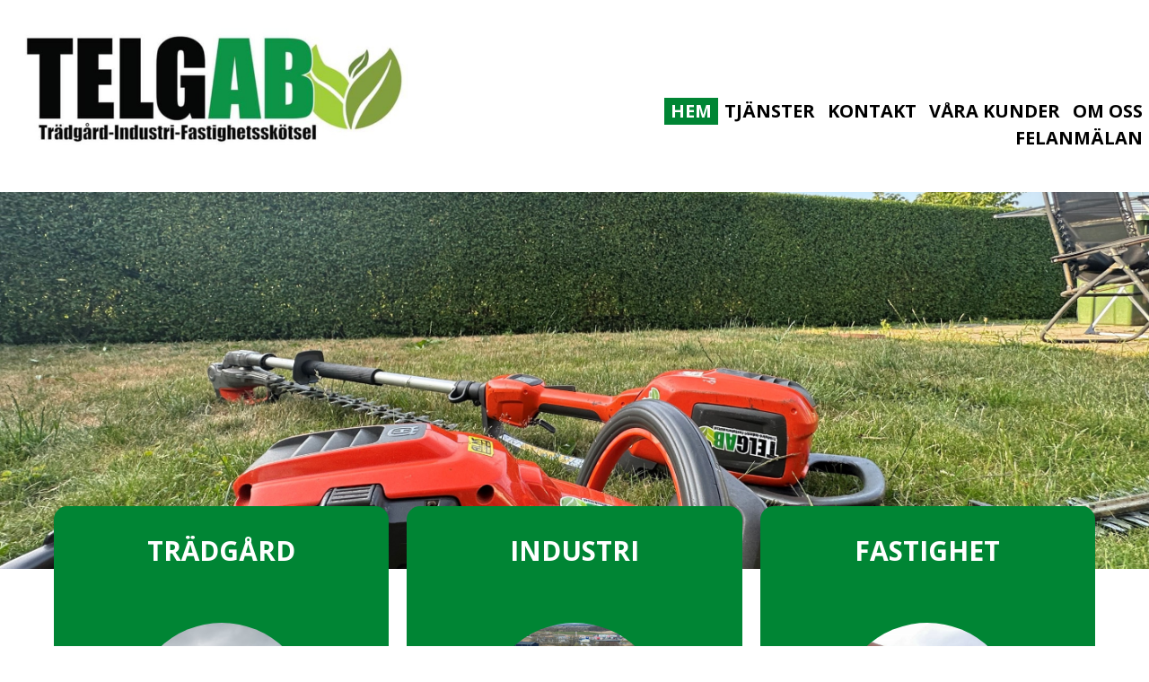

--- FILE ---
content_type: text/html; charset=utf-8
request_url: http://www.telgab.se/
body_size: 3216
content:
<!DOCTYPE html>
<html lang="en-us">
<head>
	<script type="text/javascript">
			</script>
	<meta http-equiv="content-type" content="text/html; charset=utf-8" />
	<title>HEM</title>
	<base href="http://www.telgab.se/" />
		
	
						<meta name="viewport" content="width=992" />
					<meta name="description" content="Hem" />
			<meta name="keywords" content="Hem" />
		
	<!-- Facebook Open Graph -->
		<meta property="og:title" content="HEM" />
			<meta property="og:description" content="Hem" />
			<meta property="og:image" content="" />
			<meta property="og:type" content="article" />
			<meta property="og:url" content="http://www.telgab.se/" />
		<!-- Facebook Open Graph end -->

		<meta name="generator" content="Site Builder" />
			<script src="js/common-bundle.js?ts=20241104234630" type="text/javascript"></script>
	<script src="js/a188dd991c1c00afc5b0358133bcf52a-bundle.js?ts=20241104234630" type="text/javascript"></script>
	<link href="css/common-bundle.css?ts=20241104234630" rel="stylesheet" type="text/css" />
	<link href="https://fonts.googleapis.com/css?family=Open+Sans:300,300i,400,400i,600,600i,700,700i,800,800i&amp;subset=cyrillic,cyrillic-ext,greek,greek-ext,latin,latin-ext,vietnamese" rel="stylesheet" type="text/css" />
	<link href="css/a188dd991c1c00afc5b0358133bcf52a-bundle.css?ts=20241104234630" rel="stylesheet" type="text/css" id="wb-page-stylesheet" />
	
	<script type="text/javascript">
	window.useTrailingSlashes = true;
	window.disableRightClick = true;
	window.currLang = 'en';
</script>
		
	<!--[if lt IE 9]>
	<script src="js/html5shiv.min.js"></script>
	<![endif]-->

		<script type="text/javascript">
		$(function () {
});    </script>
</head>


<body class="site site-lang-en " ><div id="wb_root" class="root wb-layout-vertical"><div class="wb_sbg"></div><div id="wb_header_a188dd991c1c00afc5b0358133bcf52a" class="wb_element wb-layout-element" data-plugin="LayoutElement"><div class="wb_content wb-layout-vertical"><div id="a18afbe7faa500acc6ea12b11a64f7c1" class="wb_element wb-layout-element" data-plugin="LayoutElement"><div class="wb_content wb-layout-horizontal"><div id="a188dd9905843ed9f0ad649cdc93aa4f" class="wb_element wb-layout-element" data-plugin="LayoutElement"><div class="wb_content wb-layout-horizontal"><div id="a188dd9905843f1980fa55fd88886009" class="wb_element wb-layout-element" data-plugin="LayoutElement"><div class="wb_content wb-layout-horizontal"><div id="a18afbf19aac004138533f9de4e8d98f" class="wb_element wb_element_picture" data-plugin="Picture" title=""><div class="wb_picture_wrap"><div class="wb-picture-wrapper"><img loading="lazy" alt="" src="gallery/IMG_20210202_124344%5B16655%5D-ts1696436804.jpg?ts=1730756790"></div></div></div></div></div><div id="a188dd9905844282df33346436d930a5" class="wb_element wb-menu wb-prevent-layout-click" data-plugin="Menu"><ul class="hmenu" dir="ltr"><li class="wb_this_page_menu_item"><a href="http://www.telgab.se/">HEM</a></li><li class=""><a href="TJÄNSTER/">TJÄNSTER</a></li><li class=""><a href="kontakt/">KONTAKT</a></li><li class=""><a href="VÅRA-KUNDER/">VÅRA KUNDER</a></li><li class=""><a href="Om-oss/">OM OSS</a></li><li class=""><a href="Felanmälan-1/">Felanmälan</a></li></ul><div class="clearfix"></div></div></div></div></div></div></div></div><div id="wb_main_a188dd991c1c00afc5b0358133bcf52a" class="wb_element wb-layout-element" data-plugin="LayoutElement"><div class="wb_content wb-layout-vertical"><div id="a18afbf2d54e009d8805b5035fb36ba6" class="wb_element wb-layout-element" data-plugin="LayoutElement"><div class="wb_content wb-layout-vertical"><div id="a18afb94868f00e7ae7363f902a51df5" class="wb_element wb-layout-element" data-plugin="LayoutElement"><div class="wb_content wb-layout-horizontal"><div id="a188dd990584040cd56f0e1e8bd6e1cf" class="wb_element wb_text_element" data-plugin="TextArea" style=" line-height: normal;"></div></div></div></div></div><div id="a188dd99058406d36575e61b988b2a52" class="wb_element wb-layout-element" data-plugin="LayoutElement"><div class="wb_content wb-layout-horizontal"><div id="a188dd99058407eb038ec859f265c6dd" class="wb_element wb-layout-element" data-plugin="LayoutElement"><div class="wb_content wb-layout-vertical"><div id="a188dd99058408c083480cc09757f694" class="wb_element wb_text_element" data-plugin="TextArea" style=" line-height: normal;"><h2 class="wb-stl-heading2" style="text-align: center;">TRÄDGÅRD</h2>
</div><div id="a188dd99058409d5139ed9f0a51ce243" class="wb_element wb_element_shape" data-plugin="Shape"><a href="kontakt/" class="wb_shp"></a></div><div id="a188dd9905840a45face0c6a8a782c69" class="wb_element wb_text_element" data-plugin="TextArea" style=" line-height: normal;"><p class="wb-stl-normal" style="text-align: center;">Bor ni i villa hjälper vi er gärna med allt från kontinuerlig skötsel av trädgården, till att klippa häckar, buskar och träd. Kanske har ni ett projekt ni inte själv har tid att utföra, trall, stenläggning eller plantering? Vi hjälper er.</p>
</div></div></div><div id="a188dd9905840b0e9498faa85f25ea3c" class="wb_element wb-layout-element" data-plugin="LayoutElement"><div class="wb_content wb-layout-vertical"><div id="a188dd9905840ccdd863816f31bd6281" class="wb_element wb_text_element" data-plugin="TextArea" style=" line-height: normal;"><h2 class="wb-stl-heading2" style="text-align: center;"><strong>INDUSTRI</strong></h2>
</div><div id="a188dd9905840d02656eeba342d6e278" class="wb_element wb_element_shape" data-plugin="Shape"><a href="kontakt/" class="wb_shp"></a></div><div id="a188dd9905840edb76afce6891708d21" class="wb_element wb_text_element" data-plugin="TextArea" style=" line-height: normal;"><p class="wb-stl-normal" style="text-align: center;">Äger ni en eller flera Industrifastigheter där det finns behov av skötsel? Grönytor, rabatter eller andra växter? Plocka skräp och tömma soptunnor? Vi finns för ert behov.</p>
</div></div></div><div id="a188dd9905840fda3a56356d86d987f7" class="wb_element wb-layout-element" data-plugin="LayoutElement"><div class="wb_content wb-layout-vertical"><div id="a188dd990584106fb21160054a812500" class="wb_element wb_text_element" data-plugin="TextArea" style=" line-height: normal;"><h2 class="wb-stl-heading2" style="text-align: center;"><strong>FASTIGHET</strong></h2>
</div><div id="a188dd9905841160cbb2defdb8f28076" class="wb_element wb_element_shape" data-plugin="Shape"><a href="kontakt/" class="wb_shp"></a></div><div id="a188dd990584121ff58197ae9a1be0c6" class="wb_element wb_text_element" data-plugin="TextArea" style=" line-height: normal;"><p class="wb-stl-normal" style="text-align: center;">Behöver ni skötsel av bostadsrättsföreningen eller en fastighet, saknar ni en fastighetsskötare eller som det hette förr "vaktmästare"? Små som stora projekt? Då står vi gärna till er tjänst.</p>
</div></div></div></div></div><div id="a188dd9905841331df9f6b4e4bf6930f" class="wb_element wb-layout-element" data-plugin="LayoutElement"><div class="wb_content wb-layout-vertical"><div id="a188dd9905841539c750db921afab715" class="wb_element wb-layout-element" data-plugin="LayoutElement"><div class="wb_content wb-layout-horizontal"><div id="a188dd990584164216b817a717cf31ea" class="wb_element wb-layout-element" data-plugin="LayoutElement"><div class="wb_content wb-layout-horizontal"><div id="a188dd990584170914efbc4da7f4963d" class="wb_element wb_element_shape" data-plugin="Shape"><div class="wb_shp"></div></div></div></div><div id="a188dd99058418e47cd28032434b2b17" class="wb_element wb-layout-element" data-plugin="LayoutElement"><div class="wb_content wb-layout-vertical"><div id="a188dd99058419f3bcdb81a57625ac62" class="wb_element wb_text_element" data-plugin="TextArea" style=" line-height: normal;"><p class="wb-stl-normal"><span style="color:rgba(0,0,0,1);"><strong>Vill du bli en del av den gröna familjen? #TELGABFAMILJEN</strong></span></p>
</div><div id="a188dd9905841a8f251105f2d1505b9d" class="wb_element wb_text_element" data-plugin="TextArea" style=" line-height: normal;"><p class="wb-stl-normal"><span style="color:rgba(0,0,0,1);">Du hittar de senaste uppdateringar i våra sociala kanaler på Facebook och Instagram. Vårt mål är att alltid utvecklas och fortsätta växa, därför önskar vi fler kunder till #TELGABFAMILJEN. Vi erbjuder en bredd av tjänster inom fastighetsdrift, ute såväl som innemiljö.  Vårt mål är att bli den kompletta partnern baserat på ert behov.  Vill du bli en GRÖN partner, kom i kontakt med oss genom att fylla i vårt kontaktformulär. </span></p>
</div><div id="a188dd9905841bb686217a67e6c1f4c8" class="wb_element" data-plugin="Button"><a class="wb_button" href="kontakt/"><span>Bli en GRÖN partner</span></a></div></div></div></div></div></div></div></div></div><div id="wb_footer_a188dd991c1c00afc5b0358133bcf52a" class="wb_element wb-layout-element" data-plugin="LayoutElement"><div class="wb_content wb-layout-horizontal"><div id="a188dd9905844d44af1ca923873cd0f9" class="wb_element wb-layout-element" data-plugin="LayoutElement"><div class="wb_content wb-layout-horizontal"><div id="a188dd9905844e8349e4a7d4fec07a57" class="wb_element wb-layout-element" data-plugin="LayoutElement"><div class="wb_content wb-layout-horizontal"></div></div><div id="a188dd990584511797bdedc11b738703" class="wb_element wb-layout-element" data-plugin="LayoutElement"><div class="wb_content wb-layout-horizontal"><div id="a188dd99058452f8afd13afb26f08df2" class="wb_element wb_element_picture" data-plugin="Picture" title=""><div class="wb_picture_wrap" style="height: 100%"><div class="wb-picture-wrapper" style="overflow: visible; display: flex"><a href="https://www.facebook.com/telgab2019"><svg xmlns="http://www.w3.org/2000/svg" width="1793.982" height="1793.982" viewBox="0 0 1793.982 1793.982" style="direction: ltr; color:#000000"><text x="129.501415" y="1537.02" font-size="1792" fill="currentColor" style='font-family: "FontAwesome"'></text></svg></a></div></div></div><div id="a188dd990584531352d515102c5c2e29" class="wb_element wb_element_picture" data-plugin="Picture" title=""><div class="wb_picture_wrap" style="height: 100%"><div class="wb-picture-wrapper" style="overflow: visible; display: flex"><a href="https://se.linkedin.com/company/telgab?trk=public_post_follow-view-profile"><svg xmlns="http://www.w3.org/2000/svg" width="1793.982" height="1793.982" viewBox="0 0 1793.982 1793.982" style="direction: ltr; color:#000000"><text x="129.501415" y="1537.02" font-size="1792" fill="currentColor" style='font-family: "FontAwesome"'></text></svg></a></div></div></div><div id="a188dd990584548ec36279e7aee8fcc7" class="wb_element wb_element_picture" data-plugin="Picture" title=""><div class="wb_picture_wrap" style="height: 100%"><div class="wb-picture-wrapper" style="overflow: visible; display: flex"><a href="https://www.instagram.com/telgab2019/"><svg xmlns="http://www.w3.org/2000/svg" width="1793.982" height="1793.982" viewBox="0 0 1793.982 1793.982" style="direction: ltr; color:#000000"><text x="129.501415" y="1537.02" font-size="1792" fill="currentColor" style='font-family: "FontAwesome"'></text></svg></a></div></div></div></div></div></div></div><div id="wb_footer_c" class="wb_element" data-plugin="WB_Footer" style="text-align: center; width: 100%;"><div class="wb_footer"></div><script type="text/javascript">
			$(function() {
				var footer = $(".wb_footer");
				var html = (footer.html() + "").replace(/^\s+|\s+$/g, "");
				if (!html) {
					footer.parent().remove();
					footer = $("#footer, #footer .wb_cont_inner");
					footer.css({height: ""});
				}
			});
			</script></div></div></div></div></body>
</html>


--- FILE ---
content_type: text/css
request_url: http://www.telgab.se/css/a188dd991c1c00afc5b0358133bcf52a-bundle.css?ts=20241104234630
body_size: 3196
content:
body{background-color:#fff0}body.site:before{background:#fff0 none repeat-x scroll center top;background-size:auto auto;opacity:1;min-width:992px}.wb_sbg{background:#fff0 none repeat-x center top;min-width:992px}.site-lang-en .wb_cont_inner{width:360px;height:100%}.site-lang-en .wb_cont_bg{width:360px;margin-left:-180px}.site-lang-en .root{min-height:100%;height:auto}#a18afbf19aac004138533f9de4e8d98f{opacity:1;box-sizing:border-box;width:79.25%;height:auto;min-width:231px;max-width:777px;flex:0 0 auto}#a18afbf19aac004138533f9de4e8d98f .wb-picture-wrapper{border-radius:0;-moz-border-radius:0;-webkit-border-radius:0;border:0 none #d1d1d1}#a18afbf19aac004138533f9de4e8d98f img{width:100%;height:auto}#a18afbf19aac004138533f9de4e8d98f>.wb_picture_wrap>.wb-picture-wrapper{text-shadow:none;box-shadow:none}#a188dd9905843f1980fa55fd88886009{width:45.26%;height:auto;min-height:135px;max-width:100%;margin:10px 0 68px 10px;flex:0 0 auto}#a188dd9905843f1980fa55fd88886009>.wb_content{min-width:20px;min-height:20px;padding:0 0 0 0;border:0 none #000;-moz-border-radius:0 0 0 0;-webkit-border-radius:0 0 0 0;border-radius:0 0 0 0;background:#fff0 none repeat scroll left top;background-size:auto auto;justify-items:center;align-items:center;justify-content:flex-start;align-content:space-around;flex-wrap:nowrap;text-shadow:none;box-shadow:none}#a188dd9905844282df33346436d930a5{width:47.07%;height:35px;max-width:100%;flex:1 1 auto;text-shadow:none;box-shadow:none}#a188dd9905844282df33346436d930a5 li,#a188dd9905844282df33346436d930a5-det li{margin:0 0 0 0}#a188dd9905844282df33346436d930a5 li a,#a188dd9905844282df33346436d930a5-det li a{padding:0 0 0 0;border:0 none #000;font-style:normal;font:normal bold 20px 'Open Sans',Arial,sans-serif;font-family:'Open Sans',Arial,sans-serif;color:#000;text-decoration:none;line-height:16px;text-transform:uppercase;background:#fff0 none no-repeat right center;background-size:auto auto}#a188dd9905844282df33346436d930a5 li ul li,#a188dd9905844282df33346436d930a5-det li ul li{margin:0 0 0 0}#a188dd9905844282df33346436d930a5 li ul li a,#a188dd9905844282df33346436d930a5-det li ul li a{padding:0 0 0 0;border:0 none #000;font-style:normal;font:normal bold 20px 'Open Sans',Arial,sans-serif;font-family:'Open Sans',Arial,sans-serif;color:#000;text-decoration:none;line-height:16px;text-transform:uppercase;background:#fff0 none no-repeat right center;background-size:auto auto}#a188dd9905844282df33346436d930a5 ul{background:#fff0 none repeat left top}#a188dd9905844282df33346436d930a5 ul,#a188dd9905844282df33346436d930a5-det ul{border:0 none #000}#a188dd9905844282df33346436d930a5,#a188dd9905844282df33346436d930a5 ul,#a188dd9905844282df33346436d930a5-det ul,#a188dd9905844282df33346436d930a5,#a188dd9905844282df33346436d930a5 ul li,#a188dd9905844282df33346436d930a5-det ul li{text-align:right}#a188dd9905844282df33346436d930a5,#a188dd9905844282df33346436d930a5 ul[dir="rtl"],#a188dd9905844282df33346436d930a5-det ul[dir="rtl"],#a188dd9905844282df33346436d930a5,#a188dd9905844282df33346436d930a5 ul[dir="rtl"] li,#a188dd9905844282df33346436d930a5-det ul[dir="rtl"] li{text-align:left}#a188dd9905844282df33346436d930a5,#a188dd9905844282df33346436d930a5 ul li ul,#a188dd9905844282df33346436d930a5 ul li ul a,#a188dd9905844282df33346436d930a5-det ul li ul,#a188dd9905844282df33346436d930a5-det ul li ul a{text-align:right!important}#a188dd9905844282df33346436d930a5,#a188dd9905844282df33346436d930a5 ul[dir="rtl"] li ul,#a188dd9905844282df33346436d930a5 ul[dir="rtl"] li ul a,#a188dd9905844282df33346436d930a5-det ul[dir="rtl"] li ul,#a188dd9905844282df33346436d930a5-det ul[dir="rtl"] li ul a{text-align:left!important}#a188dd9905844282df33346436d930a5 ul[dir="rtl"] li ul,#a188dd9905844282df33346436d930a5-det ul[dir="rtl"] li ul{padding:inherit}#a188dd9905844282df33346436d930a5 .vmenu[dir="rtl"]>li>ul,#a188dd9905844282df33346436d930a5 .hmenu[dir="rtl"]>li>ul{left:auto}#a188dd9905844282df33346436d930a5 .vmenu[dir="rtl"]>li>ul ul,#a188dd9905844282df33346436d930a5 .hmenu[dir="rtl"]>li>ul ul{left:auto;right:100%}#a188dd9905844282df33346436d930a5 ul ul,#a188dd9905844282df33346436d930a5-det ul{background:#fff0 none repeat-x left top}#a188dd9905844282df33346436d930a5:not(.collapse-expanded) .vmenu ul li,#a188dd9905844282df33346436d930a5-det.vmenu:not(.collapse-expanded) ul li,#a188dd9905844282df33346436d930a5:not(.collapse-expanded) .hmenu ul li{width:320px;max-width:320px}#a188dd9905844282df33346436d930a5:not(.collapse-expanded) .vmenu ul li a,#a188dd9905844282df33346436d930a5-det.vmenu:not(.collapse-expanded) ul li a,#a188dd9905844282df33346436d930a5:not(.collapse-expanded) .hmenu ul li a{max-width:320px}#a188dd9905844282df33346436d930a5 .vmenu ul a,#a188dd9905844282df33346436d930a5-det.vmenu:not(.collapse-expanded) ul a,#a188dd9905844282df33346436d930a5 .hmenu ul a{white-space:nowrap}#a188dd9905844282df33346436d930a5 li.over>a,#a188dd9905844282df33346436d930a5 li:focus>a,#a188dd9905844282df33346436d930a5-det li.over>a,#a188dd9905844282df33346436d930a5-det li:focus>a{border:0 none #000;font-style:normal;font:normal bold 20px 'Open Sans',Arial,sans-serif;font-family:'Open Sans',Arial,sans-serif;color:#008534;text-decoration:none;line-height:16px;text-transform:uppercase;background:#fff0 none repeat-x left center;background-size:auto auto;opacity:1}#a188dd9905844282df33346436d930a5 li ul li.over>a,#a188dd9905844282df33346436d930a5 li ul li:focus>a,#a188dd9905844282df33346436d930a5-det li ul li.over>a,#a188dd9905844282df33346436d930a5-det li ul li:focus>a{border:0 none #000;font-style:normal;font:normal bold 20px 'Open Sans',Arial,sans-serif;font-family:'Open Sans',Arial,sans-serif;color:#008534;text-decoration:none;line-height:16px;text-transform:uppercase;background:#fff0 none repeat-x left center;background-size:auto auto;opacity:1}#a188dd9905844282df33346436d930a5 li.active>a,#a188dd9905844282df33346436d930a5-det li.active>a{border:0 none #000;font-style:normal;font:normal bold 20px 'Open Sans',Arial,sans-serif;font-family:'Open Sans',Arial,sans-serif;color:#fff;text-decoration:none;line-height:16px;text-transform:uppercase;background:#008534 none repeat-x left center;background-size:auto auto;opacity:1}#a188dd9905844282df33346436d930a5 li ul li.active>a,#a188dd9905844282df33346436d930a5-det li ul li.active>a{border:0 none #000;font-style:normal;font:normal bold 20px 'Open Sans',Arial,sans-serif;font-family:'Open Sans',Arial,sans-serif;color:#fff;text-decoration:none;line-height:16px;text-transform:uppercase;background:#008534 none repeat-x left center;background-size:auto auto;opacity:1}#a188dd9905844282df33346436d930a5:not(.collapse-expanded) .vmenu ul.open-left,#a188dd9905844282df33346436d930a5:not(.collapse-expanded) .hmenu ul.open-left{left:auto;right:100%}#a188dd9905844282df33346436d930a5:not(.collapse-expanded) .hmenu>li>ul.open-left{left:auto;right:0}#a188dd9905843ed9f0ad649cdc93aa4f{width:100%;height:auto;max-width:100%;flex:0 0 auto}#a188dd9905843ed9f0ad649cdc93aa4f>.wb_content{min-width:20px;min-height:20px;padding:0 0 0 0;border:0 none #000;-moz-border-radius:0 0 0 0;-webkit-border-radius:0 0 0 0;border-radius:0 0 0 0;background:#fff0 none repeat scroll left top;background-size:auto auto;justify-items:center;align-items:center;justify-content:space-around;align-content:space-around;flex-wrap:wrap;text-shadow:none;box-shadow:none}#a18afbe7faa500acc6ea12b11a64f7c1{width:auto;height:auto;max-width:100%;flex:0 0 auto}#a18afbe7faa500acc6ea12b11a64f7c1>.wb_content{min-width:20px;min-height:20px;padding:0 0 0 0;border:0 none #000;-moz-border-radius:0 0 0 0;-webkit-border-radius:0 0 0 0;border-radius:0 0 0 0;background:#fff none repeat scroll left top;background-size:auto auto;opacity:1;justify-items:center;align-items:center;justify-content:center;align-content:center;flex-wrap:wrap;text-shadow:none;box-shadow:none}#wb_header_a188dd991c1c00afc5b0358133bcf52a{width:100%;height:214px;min-width:992px;max-width:100%;flex:0 0 auto}#wb_header_a188dd991c1c00afc5b0358133bcf52a>.wb_content{min-width:20px;min-height:20px;padding:0 0 0 0;border:0 none #000;-moz-border-radius:0 0 0 0;-webkit-border-radius:0 0 0 0;border-radius:0 0 0 0;background:#fff none repeat scroll left top;background-size:auto auto;opacity:1;justify-items:flex-start;align-items:center;justify-content:flex-start;align-content:stretch;flex-wrap:nowrap;text-shadow:none;box-shadow:none}#a188dd990584040cd56f0e1e8bd6e1cf p:last-child{margin-bottom:0}#a188dd990584040cd56f0e1e8bd6e1cf{opacity:1;width:auto;height:auto;max-width:100%;margin:10px 0 10px 0;flex:0 0 auto;text-shadow:none;box-shadow:none}#a18afb94868f00e7ae7363f902a51df5{width:100%;height:auto;max-width:100%;flex:0 0 auto}#a18afb94868f00e7ae7363f902a51df5>.wb_content{min-width:20px;min-height:20px;padding:200px 200px 200px 200px;border:0 none #000;-moz-border-radius:0 0 0 0;-webkit-border-radius:0 0 0 0;border-radius:0 0 0 0;background:#38c330 url(../gallery_gen/d747bd108f15d241c68654465f4d191d_fit.jpg) no-repeat fixed left center;background-size:cover;opacity:1;justify-items:center;align-items:center;justify-content:center;align-content:center;flex-wrap:nowrap;text-shadow:none;box-shadow:none}#a18afbf2d54e009d8805b5035fb36ba6{width:100%;height:auto;max-width:100%;flex:0 0 auto}#a18afbf2d54e009d8805b5035fb36ba6>.wb_content{min-width:20px;min-height:20px;padding:0 0 0 0;border:0 none #000;-moz-border-radius:0 0 0 0;-webkit-border-radius:0 0 0 0;border-radius:0 0 0 0;background:#fff0 none no-repeat scroll left top;background-size:contain;justify-items:flex-start;align-items:center;justify-content:flex-start;align-content:stretch;flex-wrap:nowrap;text-shadow:none;box-shadow:none}#a188dd99058408c083480cc09757f694 p:last-child{margin-bottom:0}#a188dd99058408c083480cc09757f694{opacity:1;width:auto;height:auto;min-height:80px;max-width:100%;margin:10px 0 10px 0;flex:0 0 auto;text-shadow:none;box-shadow:none}#a188dd99058409d5139ed9f0a51ce243>.wb_content{width:100%;height:100%}#a188dd99058409d5139ed9f0a51ce243{width:200px;height:200px;max-width:100%;margin:10px 10px 10px 10px;flex:0 0 auto}#a188dd99058409d5139ed9f0a51ce243>.wb_shp{display:block;background:#1ca9e1 url(../gallery_gen/0dabca3b82942424a8a4fe64c46f7c81_1068x800_fit.jpg) repeat scroll center center;background-size:cover;opacity:1;border:0 none #000;-moz-border-radius:100px;-webkit-border-radius:100px;border-radius:100px;text-shadow:none;box-shadow:none}#a188dd9905840a45face0c6a8a782c69 p:last-child{margin-bottom:0}#a188dd9905840a45face0c6a8a782c69{opacity:1;width:auto;height:auto;max-width:100%;margin:20px 10px 20px 10px;flex:0 0 auto;text-shadow:none;box-shadow:none}#a188dd99058407eb038ec859f265c6dd{width:30%;height:auto;max-width:100%;margin:10px 10px 10px 10px;flex:1 1 auto}#a188dd99058407eb038ec859f265c6dd>.wb_content{min-width:20px;min-height:20px;padding:20px 20px 20px 20px;border:5px none silver;-moz-border-radius:15px 15px 15px 15px;-webkit-border-radius:15px 15px 15px 15px;border-radius:15px 15px 15px 15px;background:#008534 none repeat scroll left top;background-size:auto auto;opacity:1;justify-items:flex-start;align-items:center;justify-content:flex-start;align-content:stretch;flex-wrap:nowrap;text-shadow:none;box-shadow:none}#a188dd9905840ccdd863816f31bd6281 p:last-child{margin-bottom:0}#a188dd9905840ccdd863816f31bd6281{opacity:1;width:auto;height:auto;min-height:80px;max-width:100%;margin:10px 10px 10px 10px;flex:0 0 auto;text-shadow:none;box-shadow:none}#a188dd9905840d02656eeba342d6e278>.wb_content{width:100%;height:100%}#a188dd9905840d02656eeba342d6e278{width:200px;height:200px;max-width:100%;margin:10px 10px 10px 10px;flex:0 0 auto}#a188dd9905840d02656eeba342d6e278>.wb_shp{display:block;background:#707070 url(../gallery_gen/89ac5d8e65320d1096f7baf5b232e0bc_1424x800_fit.jpg) repeat scroll center center;background-size:cover;opacity:1;border:0 none #000;-moz-border-radius:100px;-webkit-border-radius:100px;border-radius:100px;text-shadow:none;box-shadow:none}#a188dd9905840edb76afce6891708d21 p:last-child{margin-bottom:0}#a188dd9905840edb76afce6891708d21{opacity:1;width:auto;height:auto;max-width:100%;margin:20px 10px 20px 10px;flex:0 0 auto;text-shadow:none;box-shadow:none}#a188dd9905840b0e9498faa85f25ea3c{width:30%;height:auto;max-width:100%;margin:10px 10px 10px 10px;flex:1 1 auto}#a188dd9905840b0e9498faa85f25ea3c>.wb_content{min-width:20px;min-height:20px;padding:20px 20px 20px 20px;border:5px none silver;-moz-border-radius:15px 15px 15px 15px;-webkit-border-radius:15px 15px 15px 15px;border-radius:15px 15px 15px 15px;background:#008534 none repeat scroll left top;background-size:auto auto;opacity:1;justify-items:flex-start;align-items:center;justify-content:flex-start;align-content:stretch;flex-wrap:nowrap;text-shadow:none;box-shadow:none}#a188dd990584106fb21160054a812500 p:last-child{margin-bottom:0}#a188dd990584106fb21160054a812500{opacity:1;width:auto;height:auto;min-height:80px;max-width:100%;margin:10px 10px 10px 10px;flex:0 0 auto;text-shadow:none;box-shadow:none}#a188dd9905841160cbb2defdb8f28076>.wb_content{width:100%;height:100%}#a188dd9905841160cbb2defdb8f28076{width:200px;height:200px;max-width:100%;margin:10px 10px 10px 10px;flex:0 0 auto}#a188dd9905841160cbb2defdb8f28076>.wb_shp{display:block;background:#707070 url(../gallery_gen/8feb5029575070d0ba897369129df305_fit.jpg) no-repeat scroll right top;background-size:cover;opacity:1;border:0 none #000;-moz-border-radius:100px;-webkit-border-radius:100px;border-radius:100px;text-shadow:none;box-shadow:none}#a188dd990584121ff58197ae9a1be0c6 p:last-child{margin-bottom:0}#a188dd990584121ff58197ae9a1be0c6{opacity:1;width:auto;height:auto;max-width:100%;margin:20px 10px 20px 10px;flex:0 0 auto;text-shadow:none;box-shadow:none}#a188dd9905840fda3a56356d86d987f7{width:30%;height:auto;max-width:100%;margin:10px 10px 10px 10px;flex:1 1 auto}#a188dd9905840fda3a56356d86d987f7>.wb_content{min-width:20px;min-height:20px;padding:20px 20px 20px 20px;border:5px none silver;-moz-border-radius:15px 15px 15px 15px;-webkit-border-radius:15px 15px 15px 15px;border-radius:15px 15px 15px 15px;background:#008534 none repeat scroll left top;background-size:auto auto;opacity:1;justify-items:flex-start;align-items:center;justify-content:flex-start;align-content:stretch;flex-wrap:nowrap;text-shadow:none;box-shadow:none}#a188dd99058406d36575e61b988b2a52{width:100%;height:auto;max-width:1200px;margin:-80px 0 0 0;flex:0 0 auto}#a188dd99058406d36575e61b988b2a52>.wb_content{min-width:20px;min-height:20px;padding:0 10px 0 10px;border:0 none #000;-moz-border-radius:0 0 0 0;-webkit-border-radius:0 0 0 0;border-radius:0 0 0 0;background:#fff0 none repeat scroll left top;background-size:auto auto;justify-items:center;align-items:stretch;justify-content:center;align-content:space-around;flex-wrap:nowrap;text-shadow:none;box-shadow:none}#a188dd990584170914efbc4da7f4963d>.wb_content{width:100%;height:100%}#a188dd990584170914efbc4da7f4963d{width:500px;height:400px;max-width:100%;margin:10px 0 10px 0;flex:0 0 auto}#a188dd990584170914efbc4da7f4963d>.wb_shp{background:#000 url(../gallery_gen/6628158ba231f89052a1e2e2201fefe2_fit.jpg) repeat scroll center center;background-size:cover;opacity:1;border:5px none silver;-moz-border-radius:10px;-webkit-border-radius:10px;border-radius:10px;text-shadow:none;box-shadow:none}#a188dd990584164216b817a717cf31ea{width:60%;height:auto;max-width:100%;margin:0 10px 0 10px;flex:1 1 auto}#a188dd990584164216b817a717cf31ea>.wb_content{min-width:20px;min-height:20px;padding:0 0 0 0;border:0 none #000;-moz-border-radius:0 0 0 0;-webkit-border-radius:0 0 0 0;border-radius:0 0 0 0;background:#fff0 none repeat scroll left top;background-size:auto auto;justify-items:stretch;align-items:center;justify-content:space-evenly;align-content:stretch;flex-wrap:nowrap;text-shadow:none;box-shadow:none}#a188dd99058419f3bcdb81a57625ac62 p:last-child{margin-bottom:0}#a188dd99058419f3bcdb81a57625ac62{opacity:1;width:67.76%;height:auto;max-width:500px;margin:10px 0 10px 0;flex:0 0 auto;text-shadow:none;box-shadow:none}#a188dd9905841a8f251105f2d1505b9d p:last-child{margin-bottom:0}#a188dd9905841a8f251105f2d1505b9d{opacity:1;width:auto;height:auto;max-width:500px;margin:10px 0 10px 0;flex:1 1 auto;text-shadow:none;box-shadow:none}#a188dd9905841bb686217a67e6c1f4c8{width:auto;height:auto;max-width:100%;margin:10px 0 10px 0;flex:0 0 auto}#a188dd9905841bb686217a67e6c1f4c8>.wb_button{padding:10px 60px 10px 60px}#a188dd9905841bb686217a67e6c1f4c8 .wb_button{margin:0;width:100%;font-family:'Open Sans',Arial,sans-serif;font-size:16px;line-height:24px;letter-spacing:0;text-align:center;text-decoration:none;border:0 none #333c44;-moz-border-radius:999px;-webkit-border-radius:999px;border-radius:999px;background-color:#008534;min-width:20px;min-height:20px}#a188dd9905841bb686217a67e6c1f4c8 .wb_button span{color:#fff;font-style:normal;font-weight:700;text-decoration:none}#a188dd9905841bb686217a67e6c1f4c8 .wb_button:before{background:#fff0 none repeat left top;background-size:auto auto;opacity:1}#a188dd9905841bb686217a67e6c1f4c8 .wb_button:hover span{color:#008534;font-style:normal;font-weight:700;text-decoration:none}#a188dd9905841bb686217a67e6c1f4c8 .wb_button:hover{background-color:#fff}#a188dd9905841bb686217a67e6c1f4c8 .wb_button:hover:before{background:#fff0 none repeat left top;background-size:auto auto;opacity:1}#a188dd9905841bb686217a67e6c1f4c8 .wb_button:active span{color:#333;font-style:normal;font-weight:700;text-decoration:none}#a188dd9905841bb686217a67e6c1f4c8 .wb_button:active{background-color:#e6e6e6}#a188dd9905841bb686217a67e6c1f4c8 .wb_button:active:before{background:#fff0 none repeat left top;background-size:auto auto}#a188dd99058418e47cd28032434b2b17{width:60%;height:auto;max-width:670px;margin:0 10px 0 10px;flex:1 1 auto}#a188dd99058418e47cd28032434b2b17>.wb_content{min-width:20px;min-height:20px;padding:0 0 0 0;border:0 none #000;-moz-border-radius:0 0 0 0;-webkit-border-radius:0 0 0 0;border-radius:0 0 0 0;background:#fff0 none repeat scroll left top;background-size:auto auto;justify-items:flex-start;align-items:flex-start;justify-content:flex-start;align-content:stretch;flex-wrap:nowrap;text-shadow:none;box-shadow:none}#a188dd9905841539c750db921afab715{width:100%;height:auto;max-width:1200px;flex:1 1 auto}#a188dd9905841539c750db921afab715>.wb_content{min-width:20px;min-height:20px;padding:0 0 0 0;border:0 none #000;-moz-border-radius:0 0 0 0;-webkit-border-radius:0 0 0 0;border-radius:0 0 0 0;background:#fff0 none repeat scroll left top;background-size:auto auto;justify-items:center;align-items:center;justify-content:center;align-content:space-around;flex-wrap:nowrap;text-shadow:none;box-shadow:none}#a188dd9905841331df9f6b4e4bf6930f{width:100%;height:auto;max-width:100%;margin:10px 10px 10px 10px;flex:0 0 auto}#a188dd9905841331df9f6b4e4bf6930f>.wb_content{min-width:20px;min-height:20px;padding:10px 20px 16px 20px;border:5px none silver;-moz-border-radius:15px 15px 15px 15px;-webkit-border-radius:15px 15px 15px 15px;border-radius:15px 15px 15px 15px;background:#fff none repeat scroll left top;background-size:auto auto;opacity:1;justify-items:flex-start;align-items:center;justify-content:flex-start;align-content:stretch;flex-wrap:nowrap;text-shadow:none;box-shadow:none}#wb_main_a188dd991c1c00afc5b0358133bcf52a{width:100%;height:auto;min-width:992px;max-width:100%;flex:0 0 auto}#wb_main_a188dd991c1c00afc5b0358133bcf52a>.wb_content{min-width:20px;min-height:20px;padding:0 0 0 0;border:0 none #000;-moz-border-radius:0 0 0 0;-webkit-border-radius:0 0 0 0;border-radius:0 0 0 0;background:#fff0 none no-repeat scroll left top;background-size:contain;justify-items:flex-start;align-items:center;justify-content:flex-start;align-content:stretch;flex-wrap:nowrap;text-shadow:none;box-shadow:none}#a188dd9905844e8349e4a7d4fec07a57{width:auto;height:auto;max-width:100%;margin:10px 10px 10px 10px;flex:0 0 auto}#a188dd9905844e8349e4a7d4fec07a57>.wb_content{min-width:20px;min-height:20px;padding:0 0 0 0;border:0 none #000;-moz-border-radius:0 0 0 0;-webkit-border-radius:0 0 0 0;border-radius:0 0 0 0;background:#fff0 none repeat scroll left top;background-size:auto auto;justify-items:center;align-items:center;justify-content:flex-start;align-content:space-around;flex-wrap:nowrap;text-shadow:none;box-shadow:none}#a188dd99058452f8afd13afb26f08df2{opacity:1;box-sizing:border-box;width:30px;height:auto;max-width:100%;margin:0 10px 0 10px;flex:0 0 auto}#a188dd99058452f8afd13afb26f08df2 .wb-picture-wrapper{border-radius:0 0 0 0;-moz-border-radius:0 0 0 0;-webkit-border-radius:0 0 0 0;border:5px none #d1d1d1;width:100%;height:auto}#a188dd99058452f8afd13afb26f08df2 .wb-picture-wrapper>a{width:100%;height:auto}#a188dd99058452f8afd13afb26f08df2 svg{width:100%;height:100%;max-height:100%;overflow:visible}#a188dd99058452f8afd13afb26f08df2>.wb_picture_wrap>.wb-picture-wrapper{text-shadow:none;box-shadow:none}#a188dd990584531352d515102c5c2e29{opacity:1;box-sizing:border-box;width:30px;height:auto;max-width:100%;margin:0 10px 0 10px;flex:0 0 auto}#a188dd990584531352d515102c5c2e29 .wb-picture-wrapper{border-radius:0 0 0 0;-moz-border-radius:0 0 0 0;-webkit-border-radius:0 0 0 0;border:5px none #d1d1d1;width:100%;height:auto}#a188dd990584531352d515102c5c2e29 .wb-picture-wrapper>a{width:100%;height:auto}#a188dd990584531352d515102c5c2e29 svg{width:100%;height:100%;max-height:100%;overflow:visible}#a188dd990584531352d515102c5c2e29>.wb_picture_wrap>.wb-picture-wrapper{text-shadow:none;box-shadow:none}#a188dd990584548ec36279e7aee8fcc7{opacity:1;box-sizing:border-box;width:30px;height:auto;max-width:100%;margin:0 10px 0 10px;flex:0 0 auto}#a188dd990584548ec36279e7aee8fcc7 .wb-picture-wrapper{border-radius:0 0 0 0;-moz-border-radius:0 0 0 0;-webkit-border-radius:0 0 0 0;border:5px none #d1d1d1;width:100%;height:auto}#a188dd990584548ec36279e7aee8fcc7 .wb-picture-wrapper>a{width:100%;height:auto}#a188dd990584548ec36279e7aee8fcc7 svg{width:100%;height:100%;max-height:100%;overflow:visible}#a188dd990584548ec36279e7aee8fcc7>.wb_picture_wrap>.wb-picture-wrapper{text-shadow:none;box-shadow:none}#a188dd990584511797bdedc11b738703{width:auto;height:auto;max-width:100%;margin:15px 10px 10px 10px;flex:0 0 auto}#a188dd990584511797bdedc11b738703>.wb_content{min-width:20px;min-height:20px;padding:0 0 0 0;border:0 none #000;-moz-border-radius:0 0 0 0;-webkit-border-radius:0 0 0 0;border-radius:0 0 0 0;background:#fff0 none repeat scroll left top;background-size:auto auto;justify-items:center;align-items:center;justify-content:center;align-content:space-around;flex-wrap:nowrap;text-shadow:none;box-shadow:none}#a188dd9905844d44af1ca923873cd0f9{width:75.11%;height:46px;max-width:1204px;flex:0 0 auto}#a188dd9905844d44af1ca923873cd0f9>.wb_content{min-width:20px;min-height:20px;padding:20px 20px 20px 20px;border:0 none #000;-moz-border-radius:0 0 0 0;-webkit-border-radius:0 0 0 0;border-radius:0 0 0 0;background:#fff0 none repeat scroll left top;background-size:auto auto;justify-items:center;align-items:center;justify-content:space-between;align-content:flex-start;flex-wrap:nowrap;text-shadow:none;box-shadow:none}#wb_footer_a188dd991c1c00afc5b0358133bcf52a{width:100%;height:auto;min-width:992px;max-width:100%;flex:0 0 auto}#wb_footer_a188dd991c1c00afc5b0358133bcf52a>.wb_content{min-width:20px;min-height:20px;padding:0 0 0 0;border:0 none #000;-moz-border-radius:0 0 0 0;-webkit-border-radius:0 0 0 0;border-radius:0 0 0 0;background:#fff none repeat-x scroll center bottom;background-size:auto auto;opacity:1;justify-items:center;align-items:center;justify-content:center;align-content:flex-start;flex-wrap:nowrap;text-shadow:none;box-shadow:none}#wb_footer_c>.wb_content{width:100%;height:100%}#wb_footer_c{width:0;height:0;max-width:100%;flex:0 0 auto;text-shadow:none;box-shadow:none}@media (min-width:768px){#a188dd9905844282df33346436d930a5 li,#a188dd9905844282df33346436d930a5-det li{margin:0 0 0 0}#a188dd9905844282df33346436d930a5 li a,#a188dd9905844282df33346436d930a5-det li a{padding:0 0 0 0}#a188dd9905844282df33346436d930a5 li ul li,#a188dd9905844282df33346436d930a5-det li ul li{margin:0 0 0 0}#a188dd9905844282df33346436d930a5 li ul li a,#a188dd9905844282df33346436d930a5-det li ul li a{padding:0 0 0 0}#a188dd9905844282df33346436d930a5>ul,#a188dd9905844282df33346436d930a5-det>ul{display:block}}@media (min-width:992px){#a188dd9905844282df33346436d930a5 li,#a188dd9905844282df33346436d930a5-det li{margin:0 0 0 0}#a188dd9905844282df33346436d930a5 li a,#a188dd9905844282df33346436d930a5-det li a{padding:7px 7px 7px 7px}#a188dd9905844282df33346436d930a5 li ul li,#a188dd9905844282df33346436d930a5-det li ul li{margin:0 0 0 0}#a188dd9905844282df33346436d930a5 li ul li a,#a188dd9905844282df33346436d930a5-det li ul li a{padding:7px 7px 7px 7px}}@media (min-width:1200px){#a188dd9905843f1980fa55fd88886009{margin:10px 0 68px 10px}#a188dd9905844282df33346436d930a5 li,#a188dd9905844282df33346436d930a5-det li{margin:0 0 0 0}#a188dd9905844282df33346436d930a5 li a,#a188dd9905844282df33346436d930a5-det li a{padding:7px 7px 7px 7px}#a188dd9905844282df33346436d930a5 li ul li,#a188dd9905844282df33346436d930a5-det li ul li{margin:0 0 0 0}#a188dd9905844282df33346436d930a5 li ul li a,#a188dd9905844282df33346436d930a5-det li ul li a{padding:7px 7px 7px 7px}#a188dd9905843ed9f0ad649cdc93aa4f>.wb_content{min-width:20px;min-height:20px;padding:0 0 0 0}#a188dd990584040cd56f0e1e8bd6e1cf{margin:10px 0 10px 0}#a188dd99058408c083480cc09757f694{margin:10px 0 10px 0}#a188dd99058409d5139ed9f0a51ce243{margin:10px 10px 10px 10px}#a188dd9905840a45face0c6a8a782c69{margin:20px 10px 20px 10px}#a188dd99058407eb038ec859f265c6dd{margin:10px 10px 10px 10px}#a188dd9905840ccdd863816f31bd6281{margin:10px 10px 10px 10px}#a188dd9905840d02656eeba342d6e278{margin:10px 10px 10px 10px}#a188dd9905840edb76afce6891708d21{margin:20px 10px 20px 10px}#a188dd9905840b0e9498faa85f25ea3c{margin:10px 10px 10px 10px}#a188dd990584106fb21160054a812500{margin:10px 10px 10px 10px}#a188dd9905841160cbb2defdb8f28076{margin:10px 10px 10px 10px}#a188dd990584121ff58197ae9a1be0c6{margin:20px 10px 20px 10px}#a188dd9905840fda3a56356d86d987f7{margin:10px 10px 10px 10px}#a188dd99058406d36575e61b988b2a52{margin:-80px 0 0 0}#a188dd990584170914efbc4da7f4963d{margin:10px 0 10px 0}#a188dd990584164216b817a717cf31ea{margin:0 10px 0 10px}#a188dd99058419f3bcdb81a57625ac62{margin:10px 0 10px 0}#a188dd9905841a8f251105f2d1505b9d{margin:10px 0 10px 0}#a188dd9905841bb686217a67e6c1f4c8{margin:10px 0 10px 0}#a188dd99058418e47cd28032434b2b17{margin:0 10px 0 10px}#a188dd9905841331df9f6b4e4bf6930f{margin:10px 10px 10px 10px}#a188dd9905844e8349e4a7d4fec07a57{margin:10px 10px 10px 10px}#a188dd99058452f8afd13afb26f08df2{margin:0 10px 0 10px}#a188dd990584531352d515102c5c2e29{margin:0 10px 0 10px}#a188dd990584548ec36279e7aee8fcc7{margin:0 10px 0 10px}#a188dd990584511797bdedc11b738703{margin:15px 10px 10px 10px}}